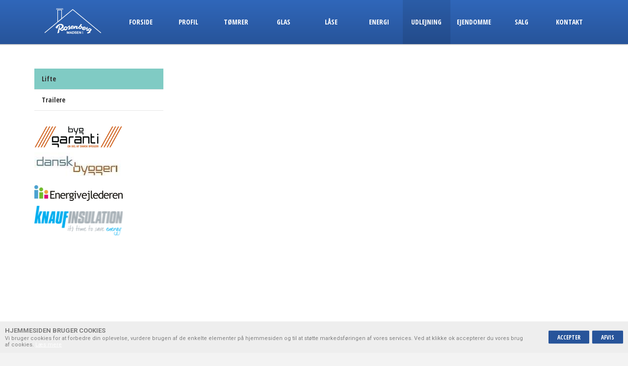

--- FILE ---
content_type: text/html; charset=utf-8
request_url: https://www.rosenberg-madsen.dk/udlejning/lifte/bomlift-10-m
body_size: 8793
content:
<!DOCTYPE HTML><html lang="da"><head><meta charset="UTF-8"><title>Bomlift, 10 m</title><link rel="canonical" href="/udlejning/lifte/bomlift-10-m"><base href="https://www.rosenberg-madsen.dk/"><meta name="generator" content="Dynamicweb 9"><!--Â© SÃ¸gaard & Co.SÃ¸ren Frichs Vej 38KDK-8230 Ã…byhÃ¸jDenmarkhttp://www.soegaard-co.dk--><meta name="viewport" content="width=device-width, initial-scale=1, maximum-scale=1, user-scalable=no, shrink-to-fit=no"><!--@Snippet(HeaderStart)--><!--STANDARD--><meta property="og:url" content="http://www.rosenberg-madsen.dk/Default.aspx?ID=1542"><meta property="og:type" content="website"><meta property="og:site_name" content="Rosenberg Madsen A/S"><meta property="og:title" content="Bomlift, 10 m"><meta property="og:description" content=""><meta property="og:image" content="http://www.rosenberg-madsen.dk/Files/Templates/Designs/standard_responsiv/images/logo.png"><!--DwTemplateTags--><!--favicons--><link rel="shortcut icon" href='/Files/Templates/Designs/standard_responsiv/images/ikoner/favicon.ico' type="image/x-icon"><link href="/Files/Templates/Designs/standard_responsiv/images/ikoner/apple-touch-icon-180x180.png" rel="apple-touch-icon" sizes="180x180"><link href="//www.rosenberg-madsen.dk/files/Templates/Designs/standard_responsiv/images/ikoner/icon-hires.png" rel="icon" sizes="192x192"><!--Bootstrap--><link href="https://maxcdn.bootstrapcdn.com/bootstrap/3.3.6/css/bootstrap.min.css" rel="stylesheet" integrity="sha384-1q8mTJOASx8j1Au+a5WDVnPi2lkFfwwEAa8hDDdjZlpLegxhjVME1fgjWPGmkzs7" crossorigin="anonymous"><link href="/Files/Templates/Designs/standard_responsiv/includes/nav/meanmenu/styles.css" rel="stylesheet" type="text/css"><link href="/Files/Templates/Designs/standard_responsiv/includes/nav/meanmenu/meanmenu.css" rel="stylesheet" type="text/css"><style>.mean-nav > ul >li:first-child{margin-top:45px;}</style><!--DwTemplateTags--><link href='/Files/Templates/Designs/customfonts/rosenberg_fonts.css' rel="stylesheet"><link href='/Files/Templates/Designs/standard_responsiv/stylesheets/custom.css' rel="stylesheet"><script src="https://ajax.googleapis.com/ajax/libs/jquery/2.2.4/jquery.min.js"></script><script src="/Files/Templates/Designs/standard_responsiv/javascript/functions.js"></script><style type="text/css">/* BODY */body{height: 100%;}body:after {content: ''; z-index: -2; width: 120%; height: 120%; position: fixed; top:-25px; left:-25px;background: url(/Files/Templates/Designs/standard_responsiv/../../../../../../);background-size: cover;background-repeat: no-repeat;/*-webkit-filter: sepia(1);-moz-filter: grayscale(100%);-o-filter: grayscale(100%);-ms-filter: grayscale(100%);filter: sepia(1);*/}body:before {content: ''; z-index: -1; width: 100%; height: 100%; position: fixed; top:0px; left:0px;opacity: 1;background-color: #FFFFFF;}/* TOP */#top { background-color: ; }/* CONTENT Background *//*.widthdecider:before {content: ''; width: 100%; height: 100%; position: relative; top:0px; left:0px;opacity: 0.9;background-color: #ffffff;}*/.widthdecider {background-color: rgba(255,255,255,1);}.secondarycontainer { background-color: ; }/* LINKS */a, a:visited, .pagination>li>a { color:#27549A; }.btn-dw-primary, input[type="button"], input[type="reset"], input[type="submit"] { background-color: #27549A; color:#fff; }a.Button01, .Button01 { border:none; background: #27549A; color:#fff !important; border: none !important;}.pagination>li.active>a { background-color: #27549A; color:#fff !important; }.btn-dw-cart { background-color: #B0C787; }/* FOOTER */#footer p, #footer h1, #footer h2, #footer h3, #footer h4, #footer h5, #footer ul, #footer li, #footer td { color:#8F8F8F; }#footer a, #footer a:visited { color: #27549A; }/* COOKIE WARNING */#CookieWarning, .CokieWarning_Info a.cookie-link, .CokieWarning_Info, .CookieWarning_Header { color: #7D7D7D !important; }#CookieWarning:before { background-color: #EEEEEE !important; }/* SUBMENUER I VENSTRE KOLONNE */#LeftNav ul.M0 > li > a[class$="_Active"] ,#LeftNav ul.M0 > li > a:hover[class$="_Active"], #LeftNav ul.M0 > li:not(.nonclick) > a:hover {color:#fff;background-color:#27549A;}#LeftNav ul > li:not(.nonclick) > a:hover,#LeftNav a[class$="_Active"]{color:#27549A;}/* SUBMENU I TOPPEN */#cssmenu3 a.L2_Active { color:#27549A; }.modal-header {color:#fff !important;background-color:#27549A;}#sitemap2_5 a:hover {color: #27549A !important; }.ribbon.base { border-right-color: #FFC421; background-color: #FFC421; }.ribbon.base:before { border-top-color: #FFC421 !important; }.ribbon.base:after { border-bottom-color: #FFC421 !important; }</style><script type="text/javascript">$(document).ready(function(){var lighterShade = ColorLuminance("#27549A",0.15);$('.btn-dw-primary, input[type="button"]:not(.CookieWarning_AcceptAll,.cookiedenybutton), input[type="reset"], input[type="submit"]').hover(function(){ $(this).css("background-color",lighterShade); },function(){  $(this).css("background-color","#27549A"); });$('.Button01, .pagination>li.active>a').hover(function(){ $(this).css("background",lighterShade); },function(){  $(this).css("background","#27549A"); });lighterShade = ColorLuminance("#27549A",0.15);$('a:not(.btn-dw-primary, .pill-left, .Button01, .Button a, input[type="button"], input[type="reset"], input[type="submit"], #footer a, #cssmenu > ul > li > a, #cssmenu2 > ul > li > a, #cssmenu3 > ul > li > a, .secondary-navigation > ul > li a, .top-header .top-header-menu>ul.top-menu>li>a, .wp-block.product .product-title a, #LeftNav a, #poweredby > a, #minipagecart, #orderlistcontent a, #sitemap2_5 a)').hover(function(){ $(this).css("color",lighterShade); },function(){  $(this).css("color","#27549A"); });footerHighlight = ColorLuminance("#27549A",-0.15);$('#footer a').hover(function(){ $(this).css("color",footerHighlight); },function(){  $(this).css("color","#27549A"); });ecomHighlight = ColorLuminance("#B0C787",0.15);$('.btn-dw-cart').hover(function(){ $(this).css("background-color",ecomHighlight); },function(){  $(this).css("background-color","#B0C787"); });});</script><script type="text/javascript">$(document).ready(function(){var buttonShade = ColorLuminance("#27549A",0.15);$('input[type="button"].CookieWarning_AcceptAll, input[type="button"].cookiedenybutton').hover(function(){ $(this).css("background-color",buttonShade); },function(){  $(this).css("background-color","#27549A"); });});</script><style type="text/css">input[type="button"].CookieWarning_AcceptAll, input[type="button"].cookiedenybutton { background-color: #27549A; }</style><script type="text/javascript">$(document).ready(function(){var dropdownClr = ColorLuminance("#27549A",0.30);$("#cssmenu .M1").css("background-color",dropdownClr);var dropdownClr2 = ColorLuminance("#27549A",0.40);$("#cssmenu .M2").css("background-color",dropdownClr2);var dropdown_hover = ColorLuminance("#27549A",0.45);$('#cssmenu .M1 a').hover(function(){ $(this).css("background-color",dropdown_hover); },function(){  $(this).css("background-color",dropdownClr); });var dropdown_hover2 = ColorLuminance("#27549A",0.55);$('#cssmenu .M2 a').hover(function(){ $(this).css("background-color",dropdown_hover2); },function(){  $(this).css("background-color",dropdownClr2); });});</script><!-- snippets to load javascript /flexnav, jquery, bootstrap, owl carousel and custom js --><!-- logo fix on IE to fix width on logo--><!--[if IE]><style>@media(max-width: 992px){.logoiehack {max-width: 300px;}}</style><![endif]--><!-- ******* CSS ******* --><link href='/Files/Templates/Designs/standard_responsiv/stylesheets/fullwidth.css' rel='stylesheet'><link href='/Files/Templates/Designs/standard_responsiv/stylesheets/bootstrap_clearfix.css' rel="stylesheet"><link href='/Files/Templates/Designs/customcss/rosenberg.css' rel="stylesheet"><!--Prinvenlig funktion--><style type="text/css" media="screen"> <!-- #FooterPrint { display:none; } --> </style><link rel="stylesheet" type="text/css" href="/Files/Templates/Designs/standard_responsiv/stylesheets/Print.css" media="print"><!--/Printvenlig funktion--><!-- font awesome --><link href="https://maxcdn.bootstrapcdn.com/font-awesome/4.7.0/css/font-awesome.min.css" rel="stylesheet"><!--owl carousel--><!-- TODO: owl needs to be put in own include folder --><link href="/Files/Templates/Designs/standard_responsiv/assets/owl-carousel/owl-carousel.css" rel="stylesheet" type="text/css"><link href="/Files/Templates/Designs/standard_responsiv/assets/owl-carousel/owl-theme.css" rel="stylesheet" type="text/css"><link href="/Files/Templates/Designs/standard_responsiv/assets/owl-carousel/owl-custom.css" rel="stylesheet" type="text/css"><style type="text/css">#socialicons ul { list-style: none; padding: 0px; margin: 0px;}#socialicons { display: none; }#socialicons li { display: inline-block; margin-right: 5px; }#socialicons a { font-size: 21px; color:#9e9e9e;}</style><div class="figure" id="socialicons"><ul></ul></div><script type="text/javascript">var darkerShade = ColorLuminance("#FFFFFF",-0.15);/*var afsnit = "<!--@Item.Area.AfsnitForVisning-->";var sectionStrings = {"footer_simple":"#footer_simple article","footer_adv_1":"#footer_advanced article:eq(0)","footer_adv_2":"#footer_advanced article:eq(1)","footer_adv_3":"#footer_advanced article:eq(2)","footer_adv_4":"#footer_advanced article:eq(3)",};var section = sectionStrings[afsnit]+" .col-md-12";*/var section = '#3835 .figure';$( document ).ready(function() {$(".socicon").hover(function(){$(this).css("color",darkerShade);},function(){$(this).css("color","#FFFFFF");});$("#socialicons").insertBefore("#3835 .module");$("#socialicons").show();});</script><!--@Snippet(HeaderEnd)--><script type="text/javascript">(function(w,d,n) {w[n]=w[n]||function(name,value){ w[n][name]=value; };var dwa = d.createElement('script'); dwa.type = 'text/javascript'; dwa.async = 1;dwa.src = '/Admin/Content/JsLib/dw/dwansta.min.js';var s = d.getElementsByTagName('script')[0]; s.parentNode.insertBefore(dwa, s);})(window,document,'analytics');analytics('sessionID', 'i35uxasfjyr0x5lcshk4oex0');analytics('pageID', 1542);analytics('areaID', 1);analytics('engagement', 0);</script></head><body><!--@Snippet(PreBody)--><!--@Snippet(BodyStart)--><img src="/Files/Templates/Designs/standard_responsiv/images/logo.png" class="img-responsive onlyprint"><div class="widthdecider container-background " style="margin-top:-10px; padding-top:10px;" id="navdiv"><div id="top" style="margin-bottom:30px;"><div class="secondarycontainer print logo_menu" style="padding:0px;"><div class="container"><div class="secondary-navigation"></div></div></div><!--DwTemplateTags--><div class="logo_menu logo_container"><div class="topcontainer" style="background-color:;"><div class="navbar container" role="navigation" style="margin-bottom:0px;"><div class="navbar-header"><a class="navbar-brand" href="/forside"><img src="/Files/Templates/Designs/standard_responsiv/images/logo.png" class="img-responsive logoiehack" style="z-index:10" alt=""></a></div><div class="clearfix"></div></div></div></div><div id="logo_spacer"></div><!-- DECIDE ALIGNMENT OF MENU --><style type="text/css">#cssmenu {float: left !important;text-align: center;}#cssmenu ul li {float: none !important;display: inline-block;}.mean-highlight {background-color: #27549A;}</style><!-- Navigation includes various menus and skins --><div class="logo_menu menu_container"><div class="menudiv" style="background-color:#27549A"><div class="menucontainer container" style="padding:0px 0px;"><nav id="cssmenu" class="align-left"><!-- display house on top menu mobile linking to home page --><div class="house-mobile"><a href="/forside" class=""><i class="fa fa-home"></i></a></div><div class="globe-mobile"><ul class="nav nav-tabs" role="dropdown" id="sprogvalg"><li><a class="firstitem" href="#"><i class="fa fa-globe"></i></a><ul class="M3"></ul></li></ul></div><ul><li><a href="/forside">Forside</a></li><li><a href="/profil">Profil</a><ul class="M1"><li><a href="/profil/historie">Historie</a></li><li><a href="/profil/firmadata">Firmadata</a></li><li><a href="/profil/referencer">Referencer</a><ul class="M2"><li><a href="/profil/referencer/nybyggeri-private">Nybyggeri - Private</a></li><li><a href="/profil/referencer/nybyggeri-erhverv">Nybyggeri - Erhverv</a></li><li><a href="/profil/referencer/til-og-ombygning-private">Til- og ombygning - Private</a></li><li><a href="/profil/referencer/til-og-ombygning-erhverv">Til- og ombygning - Erhverv</a></li><li><a href="/profil/referencer/tagrenoveringer-mm">Tagrenoveringer mm.</a></li><li><a href="/profil/referencer/facade-og-vinduesudskiftning">Facade- og vinduesudskiftning</a></li><li><a href="/profil/referencer/inventar-og-indv-renovering">Inventar og indv. renovering</a></li><li><a href="/profil/referencer/special-opgaver">Special opgaver</a></li></ul></li><li><a href="/profil/ledige-job">Ledige job</a></li></ul></li><li><a href="/toemrer">Tømrer</a><ul class="M1"><li><a href="/toemrer/totalbyg">Totalbyg</a></li><li><a href="/toemrer/din-lokale-haandvaerker-i-ferielandet">Din lokale håndværker i ferielandet</a></li><li><a href="/toemrer/doere-og-vinduer">Døre og vinduer</a></li><li><a href="/toemrer/servicekoncept">Servicekoncept</a></li><li><a href="/toemrer/byggegaranti">Byggegaranti</a></li><li><a href="/toemrer/isolering">Isolering</a></li></ul></li><li><a href="/glas">Glas</a><ul class="M1"><li><a href="/glas/energivinduer">Energivinduer</a></li><li><a href="/glas/indramninger">Indramninger</a></li><li><a href="/glas/doegnvagt">Døgnvagt</a></li><li><a href="/glas/spejle-og-faconglas">Spejle og faconglas</a></li></ul></li><li><a href="/laase">Låse</a><ul class="M1"><li><a href="/laase/tyverisikring">Tyverisikring</a></li></ul></li><li><a href="/energi">Energi</a></li><li><a class="inpath" href="/udlejning">Udlejning</a><ul class="M1"><li><a class="inpath" href="/udlejning/lifte">Lifte</a></li><li><a href="/udlejning/trailere">Trailere</a></li></ul></li><li><a href="/ejendomme">Ejendomme</a><ul class="M1"><li><a href="/ejendomme/lejligheder">Lejligheder</a><ul class="M2"><li><a href="/ejendomme/lejligheder/engbo-konsul-andersensgade-1-1-sal-th-7620">Engbo, Konsul Andersensgade 1, 1.sal th, 7620</a></li><li><a href="/ejendomme/lejligheder/lemvigvej-6b-c-st-th-7500">Lemvigvej 6b-c, st. th, 7500</a></li><li><a href="/ejendomme/lejligheder/romvej-8-1-sal-7620">Romvej 8, 1. sal, 7620</a></li><li><a href="/ejendomme/lejligheder/vestergade-41-st-tv-7620">Vestergade 41, st. tv, 7620</a></li><li><a href="/ejendomme/lejligheder/soendergade-1-7620-lemvig">Søndergade 1, 7620 Lemvig</a></li><li><a href="/ejendomme/lejligheder/engbo-konsul-andersensgade-2th-7620">Engbo, Konsul Andersensgade 2th, 7620</a></li></ul></li><li><a href="/ejendomme/erhvervslejemaal">Erhvervslejemål</a><ul class="M2"><li><a href="/ejendomme/erhvervslejemaal/soendergade-16-kld">Søndergade 16, kld</a></li><li><a href="/ejendomme/erhvervslejemaal/soendergade-1-7620-lemvig">Søndergade 1, 7620 Lemvig</a></li></ul></li></ul></li><li><a href="/salg">Salg</a><ul class="M1"><li><a href="/salg/byggegrunde-mv">Byggegrunde mv.</a></li><li><a href="/salg/lagersalg">Lagersalg</a></li></ul></li><li><a href="/kontakt">Kontakt</a><ul class="M1"><li><a href="/kontakt/cookies-og-persondata-politik">Cookies og persondata politik</a></li></ul></li></ul></nav></div></div></div><style type="text/css">/* Hidden stuff */#cssmenu .secondary-navigation-hidden, #cssmenu .mean2-header, #cssmenu .menu2-mobil { display: none !important; }/* MENU */#cssmenu > ul > li > #activeitem, #cssmenu > ul > li > .inpath { color:#27549A; }#cssmenu > ul > li > a:hover { color:#27549A;}</style><script type="text/javascript">function compressMainMenu(identifier, name){$(".mean-nav > ul").prepend("<li id='mean_"+name+"'><a>"+name+"</a><ul style='display:none'></ul><a class='mean-expand' id='mean_"+name+"_expand' href='#' style='font-size: 18px'>+</a></li>");$(identifier).appendTo("#mean_"+name+" > ul");$('#mean_'+name+'_expand').on("click",function(e){e.preventDefault();if ($(this).hasClass("mean-clicked")) {$(this).text("+");$(this).prev('ul').slideUp(300, function(){});} else {$(this).text("-");$(this).prev('ul').slideDown(300, function(){});}$(this).toggleClass("mean-clicked");});}</script><style type="text/css">#cssmenu .M1 { display: none !important; }</style><!-- SLIDESHOW --><div id="topslideshow"><!--@Global:Paragraph.Content(483)--></div></div><div class="row" id="maincontent" style="margin:0px"><!-- CONTENT --><!--<link rel="stylesheet" href="stylesheets/VenstreMenu2-5.css"/> --><div class='content-extra-padding min-height-page container'><div class="row"><div class="col-sm-3 col-md-3 col-lg-3 hidden-sm"><div class="sidemenu row" id="LeftNav"><div class="col-lg-12 hidden-xs" id="LeftNavContainer"><!--@Page:Ecom.Search--><ul class="M0"><li class="L2_Active"><a class="L2_Active" href="/udlejning/lifte" title="Lifte">Lifte</a></li><li class="L2"><a class="L2" href="/udlejning/trailere" title="Trailere">Trailere</a></li></ul></div></div><div class="row hidden-xs"><div class="col-lg-12" id="LeftColoumn"><!--@DwContent(LeftColoumn)--></div></div><div class="hidden-xs"><a name="82"></a><div id="p_82" class="row paragraph imgbottom margin-content-divider"><div class="col-md-12"><div class="text"><p><img alt="" src="/Files/Billeder/BygGaranti.gif" /></p><p><img alt="" src="/Files/Billeder/Danskbyggeri_logo.jpg" /></p><p><img alt="" src="/Files/Billeder/energivejlederen_logo.png" /></p><p><img alt="" src="/Files/Billeder/Knauf lille.png" style="width: 180px; height: 63px;" /></p></div></div> <!-- col-md-12 --></div><!-- row --></div></div><!-- col-md-3 --><div class="col-lg-9 col-md-9 col-sm-12  displayprint"><div class="row"><div class="col-md-12 col-lg-12 col-sm-12"><div id="ContentFull"><!--@DwContent(ContentFull)--></div></div></div><!-- row --><div class="row"><div class="col-md-9 col-lg-9 col-sm-9 col-xs-12"><div id="ContentArea" data-settings="default:true;"><!--@DwContent(ContentArea)--></div></div><div class="col-md-3 col-lg-3 col-sm-3 col-xs-12"><div class="row"><div class="col-lg-12" id="RightColoumn"><!--@DwContent(RightColoumn)--></div></div></div></div><!-- /row --></div><!-- /col-md-9 --></div><!-- /row --><div class="row"><div class="col-lg-12 hidden-sm hidden-md hidden-lg print"><!--@DwContent(LeftColoumn)--><a name="82"></a><div id="p_82" class="row paragraph imgbottom margin-content-divider"><div class="col-md-12"><div class="text"><p><img alt="" src="/Files/Billeder/BygGaranti.gif" /></p><p><img alt="" src="/Files/Billeder/Danskbyggeri_logo.jpg" /></p><p><img alt="" src="/Files/Billeder/energivejlederen_logo.png" /></p><p><img alt="" src="/Files/Billeder/Knauf lille.png" style="width: 180px; height: 63px;" /></p></div></div> <!-- col-md-12 --></div><!-- row --></div></div></div><!-- /container  --><!--SCRIPT TIL AT SKJULE VENSTRE MENU, HVIS DEN ER HELT TOM --><script type="text/javascript">$( document ).ready(function() {var navItems = $("#LeftNav ul:first").children().length;if(navItems == 0) {$("#LeftNav #Search > form").css({"margin-top":"0px"});}});</script><!-- KAMPAGNE --><!--@Global:Paragraph.Content(1817)--><!-- Sekundær footer --><div id="footer" style="background-color:#F9F9F9;" class="print"><div class="col-lg-12" style="float: none;"><div class="container"><div class="multi_3833 col-lg-4 col-md-4 col-sm-4 col-xs-12 paragraphcontainer multisection bgimage_texttop  multibg  multibg  multi_top flex y_normal multi_standard_padding noborder  " id="3833"><style type="text/css">.multi_3833 p, .multi_3833 h1, .multi_3833 h2, .multi_3833 h3, .multi_3833 h4, .multi_3833 ul {color: !important;}.multi_3833 .module .flexcol, .multi_3833 .module .dynamic-container .item { clear: none; }</style><div class='multispacer' style='width:100%; display:block;background-color: #000000;color: ;background: linear-gradient(rgba(0,0,0,0),rgba(0,0,0,0)),url("");color:  !important;;'><div class="multitop"><div class="figure"><h4 class="h4">Rosenberg Madsen A/S</h4><p>Storegade 1E<br />7620 Lemvig</p><p>Tlf. 97 82 13 95</p><p><a href="mailto:brm@rosenberg-madsen.dk">brm@rosenberg-madsen.dk</a></p><p><a href="https://www.facebook.com/Rosenberg-Madsen-AS-153193368173784/"><span class="fa fa-facebook-square" style="color:rgb(39, 84, 154);font-size:18px;"></span>&nbsp; Følg os på Facebook</a></p><p><a href="http://instagram.com/rosenbergmadsen_as"><span class="fa fa-instagram" style="color:rgb(39, 84, 154);font-size:18px;"></span>&nbsp; Følg os på Instagram</a></p><p><a href="/kontakt/cookies-og-persondata-politik">Cookies og persondata politik</a></p></div><div class="module"></div></div></div></div><div class="multi_3834 col-lg-4 col-md-4 col-sm-4 col-xs-12 paragraphcontainer multisection bgimage_texttop  multibg  multi_top flex y_normal multi_standard_padding noborder  " id="3834"><style type="text/css">.multi_3834 p, .multi_3834 h1, .multi_3834 h2, .multi_3834 h3, .multi_3834 h4, .multi_3834 ul {color: !important;}.multi_3834 .module .flexcol, .multi_3834 .module .dynamic-container .item { clear: none; }</style><div class='multispacer' style='width:100%; display:block;background: linear-gradient(rgba(0,0,0,0),rgba(0,0,0,0)),url("");color:  !important;;'><div class="multitop"><div class="figure"><h4 class="h4">Links</h4><p><a href="/toemrer">Tømrer</a><br /><a href="/glas">Glas</a><br /><a href="/laase">Låse</a><br /><a href="/energi">Energi</a></p></div><div class="module"></div></div></div></div><div class="multi_3835 col-lg-4 col-md-4 col-sm-4 col-xs-12 paragraphcontainer multisection bgimage_texttop  multibg  multi_top flex y_normal multi_standard_padding noborder  " id="3835"><style type="text/css">.multi_3835 p, .multi_3835 h1, .multi_3835 h2, .multi_3835 h3, .multi_3835 h4, .multi_3835 ul {color: !important;}.multi_3835 .module .flexcol, .multi_3835 .module .dynamic-container .item { clear: none; }</style><div class='multispacer' style='width:100%; display:block;background: linear-gradient(rgba(0,0,0,0),rgba(0,0,0,0)),url("");color:  !important;;'><div class="multitop"><div class="figure"><h4 class="h4">Udlejning</h4><p><a href="/udlejning/lifte">Lifte</a><br /><a href="/udlejning/trailere">Trailere</a></p><p><a href="/ejendomme/lejligheder">Lejligheder</a><br /><a href="/ejendomme/erhvervslejemaal">Erhvervslejemål</a></p></div><div class="module"></div></div></div></div><div id="poweredby"><a href="http://www.soegaard-co.dk" target="_blank" style="color:#ababab; font-size:11px;" class="powered-by">Powered by Søgaard & Co.</a></div></div></div></div></div> <!-- container end --><!-- search - which are being added to the top menu on mobile/ipad otherwise it's hidden --><div id="SearchBar" class="only-show-mobile print"><form action="Default.aspx" method="get" name="SearchForm1"><input type="hidden" name="ID" value="26"><input id="SearchField" type="text" name="q" value=""><button id="searchimages" type="submit" value="Søg"><i class="fa fa-search"></i></button></form></div></div><a id="tothetop"><i class="fa fa-angle-up"></i></a><style type="text/css">#tothetop {width: 40px; height: 40px;position: fixed;bottom:50px; right:30px;cursor: pointer;display: none;z-index: 999;}#tothetop:before {content: '';width: 100%; height: 100%;position: absolute;background-color: #000;opacity: 0.25;z-index: 998;}#tothetop .fa {color:#fff;z-index: 999;font-size: 40px;line-height: 37px;width: 100;z-index: 999;position: relative;margin-left: 6px;}</style><script type="text/javascript">var isVisible = false;$(window).scroll(function(){var shouldBeVisible = $(window).scrollTop()>600;if (shouldBeVisible && !isVisible) {isVisible = true;$('#tothetop').fadeIn(200);} else if (isVisible && !shouldBeVisible) {isVisible = false;$('#tothetop').fadeOut(200);}});$(document).ready(function(){$('#tothetop').click(function () {$('body,html').animate({scrollTop: 0}, 400);return false;});});</script><script src="/Files/System/validation.js"></script><script src="https://maxcdn.bootstrapcdn.com/bootstrap/3.3.6/js/bootstrap.min.js" integrity="sha384-0mSbJDEHialfmuBBQP6A4Qrprq5OVfW37PRR3j5ELqxss1yVqOtnepnHVP9aJ7xS" crossorigin="anonymous"></script><script src="/Files/Templates/Designs/standard_responsiv/assets/owl-carousel/owl.js"></script><script src="//cdnjs.cloudflare.com/ajax/libs/spin.js/2.0.1/spin.min.js"></script><script src="https://ajax.googleapis.com/ajax/libs/jqueryui/1.11.4/jquery-ui.min.js"></script><script src="//cdnjs.cloudflare.com/ajax/libs/modernizr/2.8.3/modernizr.min.js"></script><script src="/Files/Templates/Designs/customjs/bootstrap_test.js"></script><link rel="Stylesheet" href="/Files/Templates/Designs/standard_responsiv/assets/swipebox/swipebox.css"><script type="text/javascript" src="/Files/Templates/Designs/standard_responsiv/assets/swipebox/jquery.swipebox.min.js"></script><script type="text/javascript">$(".ecom_mobile").insertBefore( $("#navdiv"));$( function() {$('.swipebox' ).swipebox({hideBarsDelay : 0,loopAtEnd: true,beforeOpen: function(){$(".at4-share-outer").hide();},afterClose: function(){$(".at4-share-outer").show();}});$('.swipebox-video').swipebox({hideBarsDelay : 0,loopAtEnd: true,beforeOpen: function(){$(".at4-share-outer").hide();},afterOpen: function(){$("#swipebox-bottom-bar").hide();console.log("hiding bottom bar");},afterClose: function(){$(".at4-share-outer").show();}});});</script><script src="/Files/Templates/Designs/standard_responsiv/includes/nav/meanmenu/jquery.meanmenu.min.js"></script><script src="/Files/Templates/Designs/standard_responsiv/includes/nav/meanmenu/script.js"></script><script>$(document).ready(function () {$("#sprogvalg > li").addClass("dropdown");$("#sprogvalg > li > a").addClass("dropdown-toggle").attr("data-toggle", "dropdown");$("#sprogvalg > li >  ul").addClass("dropdown-menu").attr("role", "menu");var languageCount = $("#sprogvalg > li > ul").children().length;var sprogvalg = false;if(languageCount>0 && sprogvalg){$(".house-mobile").hide();$("#sprogvalg").show();$(".globe-mobile").show();} else {$("#sprogvalg").hide();}$("#cssmenu").meanmenu({meanScreenWidth: "991"});$("body").prepend($(".globe-mobile"));});</script><div id="FooterPrint"><a name="486"></a><div id="p_486" class="row paragraph imgbottom margin-content-divider"><div class="col-md-12"><div class="text"><p style="text-align:center">Firmanavn · adresse · Tlf. xx xx xx xx · info@mail.dk</p></div></div> <!-- col-md-12 --></div><!-- row --></div><!-- ******* JAVASCRIPT ******* --><script>/*Add rows around all adjacent multisections*/$(document).ready(function() {var collection = [];$('.multisection:not(.x1,.x2,.x3,.col-lg-12.col-md-12.col-sm-12.col-xs-12)').each(function() {var nextBox = $(this).next().hasClass('multisection');collection.push($(this));if($(this).next().hasClasses(["x1","x2","x3","x4"])){nextBox = false;}if(!nextBox){var container = $('<div class="row multirow"></div>');container.insertBefore(collection[0]);for(i=0;i<collection.length;i++){collection[i].appendTo(container);}collection = [];}})});$.fn.extend({hasClasses: function (selectors) {var self = this;for (var i in selectors) {if ($(self).hasClass(selectors[i]))return true;}return false;}});</script><script type="text/javascript">function setCookie(e,t,n){var o=new Date;o.setTime(o.getTime()+24*n*60*60*1e3);var i="expires="+o.toUTCString();document.cookie=e+"="+t+";"+i+";path=/"}function getCookie(e){for(var t=e+"=",n=decodeURIComponent(document.cookie).split(";"),o=0;o<n.length;o++){for(var i=n[o];" "==i.charAt(0);)i=i.substring(1);if(0==i.indexOf(t))return i.substring(t.length,i.length)}return""}function setOptInCookie(e,t,n){var o;return(o=window.XMLHttpRequest?new XMLHttpRequest:new ActiveXObject("Microsoft.XMLHTTP")).onreadystatechange=function(){if(4==o.readyState&&200==o.status){var e=document.getElementById("CookieWarning");return e.parentNode.removeChild(e),t?window.location.reload():window.location=n,!1}},o.open("GET","/admin/public/CookieOptInLevelConfig.aspx?cmd=SetCookieOptInLevel&OptInLevel="+e,!0),o.send(),!1}if(getCookie("nocookies")==""){document.write('<div id="CookieWarning">');document.write('<div id="CookieWarning_content">');document.write('<div class="CookieWarning_Info"><p class="CookieWarning_Header">Hjemmesiden bruger Cookies</p>Vi bruger cookies for at forbedre din oplevelse, vurdere brugen af de enkelte elementer på hjemmesiden og til at støtte markedsføringen af vores services. Ved at klikke ok accepterer du vores brug af cookies. <a class="cookie-link" href="/kontakt/cookies-og-persondata-politik">Læs mere</a></div>');document.write('<div class="CookieWarning_Buttons">');document.write('<input type="button" class="cookiedenybutton" href="javascript:void(0)" value="Afvis" />');document.write('<input type="button" class="cookiebutton CookieWarning_AcceptAll" href="javascript:void(0)" value="Accepter" />');document.write('</div>');document.write('</div>');document.write('</div>');}(function($){$(document).ready(function () {$(".cookiebutton").on("click", function(e){e.preventDefault();return setOptInCookie(2, true);});$(".cookiebutton").on("touch", function(e){e.preventDefault();return setOptInCookie(2, true);});$(".cookiedenybutton").on("click", function(e){e.preventDefault();$("#CookieWarning").remove();setCookie("nocookies","denyall",2);});$(".cookiedenybutton").on("touch", function(e){e.preventDefault();$("#CookieWarning").remove();setCookie("nocookies","denyall",2);});/*$("a").on("click", function(e){var href = $(this).attr('href');if(!href.startsWith("#")){e.preventDefault();return setOptInCookie(2, false, href);}});*//*$("a").on("touch", function(e){var href = $(this).attr('href');if(!href.startsWith("#")){e.preventDefault();return setOptInCookie(2, false, href);}});*/});}(jQuery));/*var isMobile = navigator.userAgent.match(/(iPhone|Android|BlackBerry|iemobile)/);if(isMobile !== null){(function($){$(".CookieWarning_Header").css({"font-size": "45px", "margin-top": "40px", "margin-bottom":"30px"});$("input[type='button'].cookiebutton.CookieWarning_AcceptAll").css({"width":"100%", "padding-top": "30px", "padding-bottom": "30px", "float": "none",  "-webkit-appearance": "none", "font-size":"30px", "margin-top": "20px", "margin-bottom": "20px"});$(".CookieWarning_Buttons").css({"width":"90%"});$(".CokieWarning_Info").css({"font-size":"40px", "line-height": "50px", "margin-top": "30px", "margin-bottom": "30px"});$(".CokieWarning_Info_readmore").css({"margin-top":"10px", "margin-bottom": "10px", "padding": "15px", "font-size": "50px"});$(".cookie-link").css({"font-size": "40px"});}(jQuery));}*/</script><style type="text/css">#CookieWarning {bottom: 0;left:0px;right:0px;height: auto;position: fixed;z-index: 1000;padding:10px;-webkit-appearance:none;color:#ffffff;}#CookieWarning:before {position: absolute;background-color: #666;opacity: 1;content: '';width: 100%; height: 100%;top:0px; left:0px;}#CookieWarning_content { position: relative; z-index: 1001; }.CookieWarning_Header {font-size: 13px;font-family: 'roboto', sans-serif;text-transform:uppercase;display:block;margin: 0px 0px 0px 0px;font-weight:bold;}.CookieWarning_Info {font-size:11px;line-height: 13px;display:block;float: left;width: calc(100% - 200px);font-family:'roboto', sans-serif;}.CookieWarning_Info a.cookie-link{text-decoration:underline;color: #fff !important;}.CookieWarning_Buttons {float: right;max-width: 200px;transform: translateY(50%) translateY(-5px);}input[type="button"].CookieWarning_AcceptAll, input[type="button"].cookiedenybutton  {background-clip: padding-box;color: #ffffff;font-size: 12px;font-weight: bold;margin:0px;text-transform: uppercase;padding: 5px 18px;text-align: center;float:right;font-family:'roboto', sans-serif;-webkit-appearance: none;}input[type="button"].cookiedenybutton { margin-left: 6px; }@media(max-width:767px){.CookieWarning_Info, .CookieWarning_Buttons { width:100%;max-width: 100%; }input[type="button"].CookieWarning_AcceptAll, input[type="button"].cookiedenybutton { width: calc(50% - 3px); margin-top: 8px; }.CookieWarning_Buttons { transform: none; }}</style></body></html><!-- Exe time: 0,1724738 :  <PageID (1542)>  <Designs/standard_responsiv/_parsed/underside.parsed.html>  -->

--- FILE ---
content_type: text/css
request_url: https://www.rosenberg-madsen.dk/Files/Templates/Designs/customfonts/rosenberg_fonts.css
body_size: 6
content:
@import url(https://fonts.googleapis.com/css?family=Roboto:300,400,500,700);
@import url('https://fonts.googleapis.com/css?family=Open+Sans+Condensed:300,400,700');
@import url('https://fonts.googleapis.com/css?family=Roboto+Condensed:400,700&display=swap');

--- FILE ---
content_type: text/css
request_url: https://www.rosenberg-madsen.dk/Files/Templates/Designs/customcss/rosenberg.css
body_size: 7422
content:
/* BASICS */
html { height: 100%; }
body:before { background-color: #333; }

/* FONTS */
h1, h2, h3, h4, h5 { 
  font-family: 'Open Sans Condensed', sans-serif !important; 
  font-weight: 700 !important;
  color: #000; 
}

p, td, ul { font-family: 'Roboto', sans-serif;color:#616161;  }
#maincontent p, #maincontent a, #maincontent td { line-height: 22px;}

a:not(.mean-bar a) {  transition: all .3s ease-out; -webkit-transition: all 0.3s ease-out; }

/* LOGO + TOP */
.logo_container {
  position: relative;
  box-shadow: 0 1px 3px rgba(0,0,0,0.12), 0 1px 2px rgba(0,0,0,0.24);
  z-index: 602;
}
.navbar-brand { position: relative; z-index: 704; margin:15px 0px 0px 20px !important; }
.navbar-brand img { max-width: 120px; }
.logo_menu .ul-searchform { color:#000;}

.logo_menu.menu_container .menudiv { height: 0px; }

.navbar-header {
  width: 250px !important;
  position: relative;
  left: calc(50% - 580px);
}
.navbar.container { width: 100% !important; height: 90px; }
.navbar.container, .navbar-brand { border:0px !important; }
#navdiv.container .navbar-brand, #navdiv.container .navbar { width:320px; margin: 0px !important; border:0px; }
#navdiv.container .logo_container {
  position: absolute;
  top: 70px;
  z-index: 602;
  width: 320px;
}
#logo_spacer { height: 0px; display: none;}

.logo_container > .topcontainer {
  background-color: transparent !important;
  background: #27549A;
  background: -moz-linear-gradient(top,  #3067ba 0%, #27549A 100%);
  background: -webkit-linear-gradient(top,  #3067ba 0%,#27549A 100%);
  background: linear-gradient(to bottom,  #3067ba 0%,#27549A 100%);
  filter: progid:DXImageTransform.Microsoft.gradient( startColorstr='#3067ba', endColorstr='#27549A',GradientType=0 );
 }

#top { margin-bottom: 50px !important;}
.content-extra-padding.container > div { padding-top: 0px !important; }

@media (max-width: 991px) {
.logo_container { top:40px; }
.navbar-header { left: calc(50% - 60px) !important; }
.navbar-brand, .navbar { margin: 10px 0px 0px 0px !important; padding: 0px !important }
/*#logo_spacer { display: inline-block; height: 120px !important; }*/
#dvs_search { display: none !important; }
}


/* FIXED MENU */
/* LAV PLADS TIL INDHOLD, NU HVOR #TOP ER FIXED */
/*
@media(min-width: 992px){
  .widthdecider { padding-top: 130px !important; }
  #top { 
    margin-bottom: 0px !important;
      position: fixed;
      top:0px;
      z-index: 9997;
      width: 100%;
  }
}
*/
/*CSS MENU*/
.menu_container { z-index: 602; position: relative;}
.menucontainer { width: 100% !important; }
#cssmenu { 
  position: relative; 
  height: 0px; 
  top:-90px; 
  left: calc(50% - 394px) !important;
  z-index: 602;
}
#cssmenu ul { z-index: 602; }
@media (max-width: 1350px) { #top-search, #txFreeTextQuery {width: 100px;}  }
@media (max-width:1280px) { 
  /*#cssmenu { left: 190px !important; }*/
  
  #cssmenu3 { left:233px !important; }
  .navbar-brand img { width: 160px !important; }
}
@media (max-width: 1085px){
  .navbar-brand { margin-left: 0px !important; }
  /*#cssmenu { left: 200px !important; }*/
}
#cssmenu > ul > li > a { 
  text-transform: uppercase; font-weight: 700;
  /*font-family: 'Roboto Condensed', sans-serif !important;*/
  color:#fff !important; font-size: 14px; 
  padding: 38px 0px 35px 0px !important;
  text-align: center;
  transition: all 300ms;
  width: 97px; height: 90px;
}
#cssmenu > ul > li > a:hover {  background-color: rgba(255,255,255,0.1); }
#cssmenu > ul > li > #activeitem, #cssmenu > ul > li > .inpath {
  //color: #FD8A05 !important; 
  background-color: rgba(0,0,0,0.1);
}
#cssmenu > ul > li > a, #cssmenu2 a { font-family: 'Open Sans Condensed', sans-serif; font-weight: 700; }
#cssmenu ul ul li a { color:#333 !important; }
#cssmenu3 a { font-family: 'Open Sans Condensed', sans-serif; font-weight: 700; text-transform: uppercase; font-size: 13px !important; }
.secondary-navigation a { font-family: 'Roboto', sans-serif; }
@media(max-width: 1199px) and (min-width: 992px){
  .navbar-header { left: calc(50% - 475px) !important; }
  #cssmenu > ul > li > a { font-size: 12px !important; width: 80px; }
  #cssmenu { left: calc(50% - 320px) !important; }
}



/* Sekundær menu */
#css3container { background-color: #f4f4f4 !important; border:none !important; }
#cssmenu3 {
    float: none !important;
    position: static;
    text-align: center !important;
  }

  @media(min-width: 992px){
  #cssmenu3 { position: relative;left: 225px; top:6px; text-align: left !important; width: auto !important; }
}

#cssmenu3 > ul > li > a { color:#777; transition: all 300ms; }




.sub-menu { right: 0px !important; overflow: hidden; top:80px; }


/* FOOTER */
#secondaryfooter {
  margin-top: 30px;
  padding: 40px 0px;
  background-color: #f5f5f5;
}
#secondaryfooter .Button01 { margin: 20px auto 0px auto !important; display: table; }

#footer { margin-top: 60px !important;}
#footer p { font-size: 13px; }


#footer h4, #footer h3 {
  font-weight: 700 !important;
  padding-bottom: 10px;
  margin-top: 0px;
  text-transform: uppercase;
  color: #222 !important;
}
#footer h4:after {
  position: relative;
  display: block;
  margin-top: 8px;
  content: '';
  background-color: #444;
  width: 50px; height: 3px;
}
#footer b { color:#fff; }
#footer td p { margin-bottom: 0px; }

#footer .Button01 a { color:#fff !important; }

#footer small a { line-height: 14px; }
#poweredby a { color:#dedede !important;}



/* buttons */
.Button { padding: 0px !important;   border-radius: 2px !important;  -webkit-border-radius: 2px !important;  -moz-border-radius: 2px !important;  -ms-border-radius: 2px !important; }
a.Button01, a.Button02, a.Button03, a.Button04, button, .Button a, input[type="submit"], .btn, a.btn, input[type="button"],input[type="reset"] {
  border-radius: 2px !important;  -webkit-border-radius: 2px !important;  -moz-border-radius: 2px !important;  -ms-border-radius: 2px !important;
  font-family: 'Open Sans Condensed', sans-serif !important;
  font-size: 12px;
  font-weight: 700 !important;
 /* box-shadow: 0 2px 5px 0 rgba(0,0,0,0.16),0 2px 10px 0 rgba(0,0,0,0.12); */
  padding: 7px 30px;
  text-transform: uppercase;
      transition: all .3s ease-out;
      -webkit-transition: all 0.3s ease-out;
  }

.btn-two { background-color: #fff; }
.foldud-init { padding: 6px 12px; }
.afsnitmedramme__text .Button {
  padding: 7px 23px;
}
a.Button01:hover, .Button01:hover, a.Button02:hover, .Button02:hover, a.Button03:hover, .Button03:hover, a.Button04:hover, .Button04:hover, button:hover, input[type="submit"]:hover, .btn:hover, a.btn:hover {
  /* box-shadow: 0 5px 11px 0 rgba(0,0,0,0.18),0 4px 15px 0 rgba(0,0,0,0.15); */
}
form[name="EcomSearch"] input[type="submit"] { margin-left: 0px !important; }
input[name="Quantity"] { margin-right: 0px !important; border:1px solid #e4e4e4; height: 36px !important; border-radius: 2px; }
  input[type="text"],input[type="email"],input[type="password"],textarea,select { 
  border-radius: 0px !important;  -webkit-border-radius: 0px !important;  -moz-border-radius: 0px !important;  -ms-border-radius: 0px !important;
}

/* POPUP */
.popup { box-shadow: 0 0px 10px rgba(0,0,0,0.26), 0 0px 10px rgba(0,0,0,0.33); }
.popup button { font-weight: 700; margin-top: 35px; }
.popup-button { font-weight: 700; font-family: 'Open Sans Condensed', sans-serif !important; }
.popup-button, .popup, .popup_content, .popup_content:before { border-radius: 0px !important;  -webkit-border-radius: 0px !important;  -moz-border-radius: 0px !important;  -ms-border-radius: 0px !important; }
.popup input, #footer input { background-color: transparent; border: 1px solid #fff; padding: 8px; border-radius: 2px !important; color:#fff; margin-top: 10px !important; font-size: 12px !important; }
.popup input::-webkit-input-placeholder, #footer input::-webkit-input-placeholder, .popup textarea::-webkit-input-placeholder { color: #ccc; }
.popup input:-moz-placeholder, #footer input:-moz-placeholder, textarea:-moz-placeholder { color: #ddd; }
.popup input::-moz-placeholder, #footer input::-moz-placeholder, textarea::-moz-placeholder { color: #ddd; }
.popup input:-ms-input-placeholder, #footer input:-ms-input-placeholder, textarea:-ms-input-placeholder { color: #ddd; }
.popup-close-round {
  box-shadow: none;
  left:0px; top:0px;
  background-color: transparent !important;
  border: none;
}
.popup-button:hover { bottom:-10px !important; box-shadow: 0 0px 10px rgba(0,0,0,0.26), 0 0px 10px rgba(0,0,0,0.33); }

input[type="text"]:focus, input[type="email"]:focus, input[type="password"]:focus,textarea:focus,select:focus { outline: none; }

/* Søgeresultater */
#SearchForm1 td { padding: 0px !important;}
#SearchForm1 input[type="text"] { padding:6px; margin-left: 15px;  }

#SearchForm1 input[type="submit"] { margin-left: 25px;}
.searchresult_title, .searchresult_title a, .searchresult_date { font-family: 'Open Sans Condensed', sans-serif !important; font-weight: 700; }
.searchresult_summary { font-family: 'Open Sans Condensed', sans-serif; padding: 4px 0px; font-weight: 700; }

/* standard form */
form[name="postform"] { padding: 15px;}

/* GROUP LIST */
.product-categori .img-container { background-color: #fff; padding: 10px; min-height: 220px; position: relative; }
.product-categori img { margin: auto; max-height: 200px; max-width: calc(100% - 20px); position: absolute; top:0; bottom: 0; left: 0;right: 0; }
.product-categori .ProductName {
  display: table; margin: 0 auto;
  width: 100%;
  background-color: #333;
}
.product-categori .ProductName a { padding: 10px; display: block; }
.product-categori .ProductName h4 { color: #fff !important; }

/* Product list */

div.multisection[name="productlist"] { margin-bottom: 30px; }
h2.product-title { margin: 0px !important; padding: 4px 15px !important; width: 100%; text-align: center; line-height: 16px; }
h2.product-title a { font-family: 'Open Sans Condensed', sans-serif !important; font-weight: 700; text-transform: uppercase; font-size: 16px !important; }
.wp-block.product { border-radius: 2px; margin:0px; padding: 0px; background-color: #fff;
  /*box-shadow: 0 2px 2px 0 rgba(0,0,0,.14),0 3px 1px -2px rgba(0,0,0,.2),0 1px 5px 0 rgba(0,0,0,.12); */
  border:none; }
.wp-block.product:hover { transition: box-shadow 0.25s;
/*box-shadow: 0 8px 17px 0 rgba(0, 0, 0, 0.2), 0 6px 20px 0 rgba(0, 0, 0, 0.19); */ }
.wp-block.product figure { padding: 10px; text-align: center; white-space: nowrap; }
.wp-block.product figure img { vertical-align: middle; display: inline; }
.wp-block.product figure .vert_helper { display: inline-block; height: 100%; vertical-align: middle; }
@media(min-width: 1199px){

  .wp-block.product figure { height: 240px; }
  .wp-block.product figure img { max-height: 220px; }
}
@media(min-width: 768px){
  .wp-block.product figure { height: 280px; }
  .wp-block.product figure img { max-height: 260px; }
}

.wp-block.product input[name="Quantity"] { display: none; }
.wp-block.product div[name="extracolumn"] { background-color: #fff; }
@media(min-width: 1200px){ .wp-block.product div[name="extracolumn"] { min-height: 80px; } }
.wp-block.product div[name="shortproductdescription"] { padding: 0px 15px; text-align: center; display: none;  }
.wp-block.product div[name="shortproductdescription"] p { font-size: 13px; }
.wp-block.product .wp-block-footer { background-color: #fff; padding: 10px 15px; border: none; float: right; border-top: 1px solid #e0eded; }
.wp-block.product .productno { font-size: 11px; text-align: center; width: 100%; color: #999; margin: 8px 0px 0px 0px; text-transform: uppercase; }
.wp-block.product .product_price_vat { font-size: 11px; text-align: center; width: 100%; color: #999; margin-bottom: 10px; }

.wp-block.product .wp-block-footer .price {
     padding: 0px;
     display: block;
     clear: both;
     font-size: 15px !important;
}
.vat_info {
  font-size: 11px; display: block; color:#999; float: left; clear: both; margin: -2px 0px 3px 0px;
}
/*
.wp-block.product .wp-block-footer form { 
    position: relative;
    float: none !important;
    display: table;
    width: auto;
    left: calc(50% + 10px);
    top: -26px;
 }
 */
.price { font-family: 'Open Sans Condensed', sans-serif !important; font-size: 16px; text-transform: uppercase; font-weight: 700; clear: both; }
.price h3 { margin:0px; }
.price[name="productoldprice"] { font-size: 12px !important; }
div[name="productmorebr"] { margin-top: -44px; }
div[name="productmorebr"] a { background-color: #1E2561 !important; margin:0px !important; }
div[name="productmorebr"] a:hover { background-color: #29306c !important; }

.wp-block.product div[name="extracolumn"], .wp-block.product .wp-block-footer { display: inline-block; vertical-align: bottom; width: 100%;}

#viewbtns { display: none; }

button[onclick="AddAllToCart();"] { display: none; }

/* Produkt visning */

.row.product {  margin: 0px; }
.row.product > div { padding: 0px !important; }
.row.product .tp-banner-container { margin-bottom: 0px !important; }
.row.product > div > form { padding:0px 30px 30px 30px;}
.product-gallery > div:not(.primary-image) { display: none; }

.row.product .product-gallery { background-color: #fff; padding: 30px; }

.row.product .price h3 { margin-bottom: 3px; }
.row.product #addtocart { margin-top: -68px; }
.row.product input[type="number"] { margin-top: -69px !important; margin-right: 124px !important; }

.row.product #productinfo p { background:transparent !important; }

.longdesc_container { overflow-y: hidden; position: relative; transition: all 300ms; }
.longdesc_200 { height: 200px;  }
.longdesc_200:after {
  transition: all 300ms;
position: absolute; top: 0; left: 0; width: 100%; height: 100%; content: '';
  /* Permalink - use to edit and share this gradient: https://colorzilla.com/gradient-editor/#7db9e8+0,f4f4f4+100&0+0,0+64,1+100 */
background: -moz-linear-gradient(top,  rgba(125,185,232,0) 0%, rgba(201,223,240,0) 64%, rgba(244,244,244,1) 100%); /* FF3.6-15 */
background: -webkit-linear-gradient(top,  rgba(125,185,232,0) 0%,rgba(201,223,240,0) 64%,rgba(244,244,244,1) 100%); /* Chrome10-25,Safari5.1-6 */
background: linear-gradient(to bottom,  rgba(125,185,232,0) 0%,rgba(201,223,240,0) 64%,rgba(244,244,244,1) 100%); /* W3C, IE10+, FF16+, Chrome26+, Opera12+, Safari7+ */
filter: progid:DXImageTransform.Microsoft.gradient( startColorstr='#007db9e8', endColorstr='#f4f4f4',GradientType=0 ); /* IE6-9 */
}
.longdesc_expand { 
  transition: all 200ms;
  margin:15px auto 0px auto;
  font-family: 'Open Sans Condensed', sans-serif; font-weight: 700; display: table; padding: 7px 30px; background-color: #80cbc4; cursor: pointer; text-transform: uppercase; border-radius: 2px;
  width: 126px; text-align: center;
}
.longdesc_expand:hover { background-color:#4db6ac; }

#productSlider img {
    margin: auto;
    display: table;
}

/*
.long_desc_collapse { text-transform: uppercase; text-align: center !important; cursor: pointer; display: table; margin:30px auto 0px auto !important; font-family: 'Open Sans Condensed', sans-serif; font-weight: 700; }
.showmore_button_container { margin:5px auto 0px auto; height: 26px; overflow: hidden; border-top: 1px solid #4db6ac; width: 200px; }
.showmore_button { margin: auto; position: relative; top:-25px; height: 50px; width: 50px; border-radius: 50%; background-color: #80cbc4; line-height: 50px; transition: 200ms all; }
.long_desc_collapse:hover .showmore_button { background-color: #4db6ac; }
.showmore_button .fa { font-size: 20px; color: #fff; position: relative;bottom: -10px; }

.long_desc_collapse { background-color: transparent !important; text-align: center; }
*/
.long_desc_collapse { padding: 10px 15px; text-transform: uppercase; background-color: #80cbc4; font-family: 'Open Sans Condensed', sans-serif; font-weight: 700; font-size: 14px; margin: 15px 0 0 0 !important; }
.long_desc_collapse.arrow-down:before { content: '\f067'; float:right; font-size: 16px; margin:-2px 0 0 0; padding: 0px; width: auto !important; }
.long_desc_collapse.arrow-up:before { content: '\f068'; float:right; font-size: 16px; margin:-2px 0 0 0; padding: 0px; width: auto !important; }
.foldud-object { background-color: #fff; padding: 15px; }
/* CART */

.user-form .form-header { background-color: #333; }
.user-form .form-header h2 { text-transform: uppercase !important; color:#fff; font-size: 14px; }
.user-form .form-header .circle { background-color: transparent; }

button.startpay { padding: 7px 30px !important; font-size: 14px !important; }
.parcel-shops-wrapper .name { padding: 2px 0px 0px 10px !important; font-size: 14px !important; }
.parcel-shops-wrapper .adr { padding: 0px 0px 0px 10px !important; font-size: 12px !important; }

/* Slideshow */
.tp-caption .h2 { text-transform: uppercase; font-weight: 700 !important; font-family: 'Open Sans Condensed', sans-serif; font-size: 32px;}
.tp-bullets.simplebullets.round .bullet { background: url(../standard_responsiv/assets/revolutionslider/assets/bullets7.png) no-Repeat top left; }
.tp-caption .btn { font-size: 14px !important; }

/* scroller */

#slider_header { margin-bottom: 25px; }
.owl-item > .item > p { padding: 12px 0px 0px 0px !important; }
.owl-item > .item > a { text-transform: uppercase; font-weight: 700; font-family: 'Open Sans Condensed', sans-serif; }

/* Nyhedsliste */
.nyhedslisteudenbilleder hr { opacity: 0;}
.nyhedslisteudenbilleder a { text-transform: uppercase;}
.nyhedslistebilledvenstre > div > .row > div { padding: 0px; }
.nyhedslistebilledvenstre .col-lg-12 { display: none; }
.nyhedslistebilledvenstre .text { padding-top: 0px !important; }
.nyhedslistebilledvenstre .newslist-date { padding: 0px 0px 0px 15px;}
.nyhedslistebilledvenstre .rss { margin-top: -45px; margin-right:15px;}
.nyhedslistebilledvenstre .col-lg-4 { border-right: 2px solid #ebebeb; }

.nyhedsliste_3col { margin-top: 30px; }
.nyhedsliste_3col h3 { margin-top: 10px; }

.newslist-date { font-family: 'Roboto', sans-serif !important; text-transform: uppercase;}

/* Nyheder */
.newsitemyoutube { margin-bottom: 0px !important; }

/* Left Navigation */
#LeftNav ul li { border:none; padding: 0px !important; background-color: #fff; border-bottom: 1px solid #e7e7e7 !important; width: 100% !important; }
#LeftNav ul { border:none !important; padding: 0px !important; }

#LeftNavContainer a { font-weight: 700 !important; padding: 10px 15px !important; margin: 0px !important; font-family: 'Open Sans Condensed', sans-serif; }
#LeftNav ul.M0 > li > a[class$="_Active"], #LeftNav ul.M0 > li > a:hover[class$="_Active"] {
  background-color: #80cbc4 !important;
  color:#333 !important;
}

#LeftNav ul li > a:hover { background-color: #fbfbfb !important; color:#000 !important;}
#LeftNav .M2 { margin-top: 0px !important; }
#LeftNav .M2 li { border-bottom: 1px solid #f4f4f4 !important; }
#LeftNav .M2 li > a { padding-left: 30px !important; width: 100%; display: table; }
#LeftNav .M2 .L3_Active { background-color: #dcedec !important; }

/* Søgefelt */
/* skjul almindeligt søgefelt */
ul.ul-searchform { display: none !important; }
/* position af nyt søgefelt */
#dvs_search {
      display: table;
    position: absolute;
    right: 305px;
    top: 10px;
    z-index: 900;
}

/* generel styling */
.menu_container .ul-searchform { position: relative; z-index: 603; top:-70px; padding: 0px !important; height: 0px;display: inline-block; }
.logo_menu .ul-searchform button, #dvs_search button { box-shadow: none !important; color:#333 !important;position: relative; z-index: 603; padding: 7px 10px !important; border:none; }
.logo_menu .ul-searchform #top-search, #txFreeTextQuery {
  margin-right:10px;
  width: 170px;
  background-color: transparent; border:none;
  border:1px solid #ccc;
  font-family: 'Open Sans Condensed', sans-serif;
  font-size: 13px;
  padding: 7px 10px;
  color: #333 !important;
  position: relative; z-index: 603;
  border-radius: 2px !important;
}

/* styling af søgeresultater */
#divResults { position: absolute; top:71px; }
.dw-search-result-url { display: block; height: 100%; width: 100%; }
.dw-search-result { height: 50px; background-color: #fff; border-bottom: 1px solid #ebebeb; position: relative; width: 280px; }
.dw-search-result:hover { background-color: #f8f8f8; }
.dw-search-result-name { line-height: 50px; font-size: 12px; position: absolute;left: 70px; }
.dw-search-result-smallimage { position: absolute; left: 10px; top:5px; max-height: 40px; }
.dw-no-results { height: 40px; padding: 10px; background-color: #fff; font-size: 12px; width: 280px; }


/* mobilt søgefelt */
#searchimages { padding: 6px 0px !important; }

/* SPECIAL */
.groupimg_container { 
  background-color: #fff;
  overflow-y: hidden;
  height: 214px;
}
.iconbox p { font-size: 12px; font-family: 'Open Sans Condensed', sans-serif; font-weight: 700; text-transform: uppercase; }
.iconbox .figure img { margin-right: 6px; }

.frontbox .multibottom { background-color: #fff !important; border-top: 1px solid #f4f4f4; padding: 15px !important; }
.frontbox div.img-responsive { background-color: #fff; margin-bottom: 0px; }
.frontbox img.img-responsive { width: 65% !important; margin: 0 auto; }

@media(min-width: 992px){
  .visitbox { left: 190px; }
}

.visitboximg:hover { opacity: 0.93; transition: all 200ms; }

.newsgroup .multitop { padding: 0px !important; }
.newsgroup h2 { padding-top: 20px !important; }
.newsgroup .col-md-12.col-sm-12.col-xs-12.hidden-xs, .newsgroup .shop-page-info, .newsgroup .pagination  { display: none; }


/* ADDITIONAL */





#cssmenu3 { left:233px; }
@media(max-width: 1350px){
  /*#cssmenu > ul > li > a { padding: 33px 10px 30px 10px !important; }*/
    .secondarycontainer { width: 180px; }
    .menu_container .ul-searchform { right: 280px !important; margin-right: 0px !important; }
    .logo_menu .ul-searchform #top-search, #txFreeTextQuery { width: 125px !important; margin-right: 0px; }

}

@media(min-width: 992px){
.secondarycontainer .container { width: 100%; padding: 0px; }

.top-header .top-header-menu>ul.top-menu>li.dropdown>a:after { float: none; }

    
}


.menu_container .ul-searchform { right: 300px; }

.modal-content { border-radius: 3px; }
.modal-title { color: #fff; text-transform: uppercase; }

/* KUNDECENTER */
/* PROFIL */
.profiloversigt .row { margin:0px 0px 1px 0px; }
.profiloversigt .row > div { padding: 10px; min-height: 40px; }
.profiloversigt .row > .col-md-3 { background-color: #80cbc4; }
.profiloversigt .row > .col-md-9 { background-color: #b2dfdb; }


/* PAYOFFS */

.payoffrow { padding: 0px; margin-top: 20px; }
.payoffbox .multibottom { border:1px solid #ddd; border-radius: 2px; margin-bottom: 10px; }
.payoffbox ul, .payoffbox ul li { list-style: none; margin:0px; padding: 0px; text-align: center; }
.payoffbox ul li { font-size: 13px; font-weight: 700; font-family: 'Open Sans Condensed', sans-serif; line-height: 36px; text-transform: uppercase; }
.payoffbox ul li:before { content: '\f058'; font-family: 'fontawesome'; margin-right: 10px; color: #66bb6a; font-size: 16px; }

@media(max-width: 650px){ 
  .payoffbox { width: 100% !important; }
  .payoffbox .multibottom { border:none; margin:0px; }
}

/* image gallery */
.imagegallery { margin:0px; }

/* MODERN TABLE */
table.moderntable { width: 100%; }
.moderntable tr { border-bottom: 1px solid #eee; }
.moderntable td { padding: 10px 0px; width:calc(100% - 150px) !important; display: inline-block; }
.moderntable td:nth-of-type(1) { width: 150px !important; font-weight: bold; }
.moderntable td p { margin-bottom: 0px !important; }




--- FILE ---
content_type: text/css
request_url: https://www.rosenberg-madsen.dk/Files/Templates/Designs/standard_responsiv/stylesheets/button.css
body_size: 836
content:
.Button{display:inline-block;outline:0;cursor:pointer;text-align:center;text-decoration:none;font-size:12px;font-weight:700;margin-bottom:10px;line-height:18px;margin-right:20px;clear:left}.btn{font-size:12px}.Button input{border:none;background:0 0}.Button[style*="text-align: center;"],.Button[style*="text-align:center"],.Button[style*="text-align:center;"],.Button[style="text-align:center"]{float:none;margin-left:auto!important;margin-right:auto!important;display:table;width:auto}.btn.disabled,.btn.disabled:hover,.btn[disabled],.btn[disabled]:hover,fieldset[disabled] .btn,fieldset[disabled] .btn:hover{background-color:#e0e0e0}.Button.Button01 a,.Button.Button01 input{color:#fff;text-decoration:none;font-weight:400}.Button.Button01{margin-bottom:15px}.Button01,a.Button01{background:#e2e2e2;background:repeating-linear-gradient(45deg,#f0f0f0,#f0f0f0 10px,#e2e2e2 10px,#e2e2e2 20px);border-radius:4px;-webkit-border-radius:4px;-moz-border-radius:4px;-ms-border-radius:4px;border:1px dashed #333}.Button01:hover,a.Button01:hover{background:#d6d6d6;background:repeating-linear-gradient(45deg,#eaeaea,#eaeaea 10px,#d6d6d6 10px,#d6d6d6 20px)}.Button.Button02 a,.Button02{color:#fff;text-decoration:none;font-weight:400}.Button02,a.Button02{margin-top:15px;background:#75c044;border-radius:4px;-webkit-border-radius:4px;-moz-border-radius:4px;-ms-border-radius:4px}.Button02:hover,a.Button02:hover{background:#6db240}#Back .Button.Button02{float:right;margin-right:10px}.Button.Button03 a{color:#000;text-decoration:none;font-weight:400}.Button03,a.Button03{margin-top:15px;background:#efefef;border:1px solid #ababab;border-radius:4px;-webkit-border-radius:4px;-moz-border-radius:4px;-ms-border-radius:4px}.Button03:hover,a.Button03:hover{background:#ddd}#Back .Button.Button03{float:right;margin-right:10px}.Button.Button04 a{color:#000;text-decoration:none;font-weight:400}.Button04,a.Button04{border:1px solid #ababab;margin-top:15px;background:#fff;border-radius:4px;-webkit-border-radius:4px;-moz-border-radius:4px;-ms-border-radius:4px}.Button04:hover,a.Button04:hover{background:#f9f9f9}#Back .Button.Button04{float:right;margin-right:10px}.Button.Button05 a{color:#fff;text-decoration:none;font-weight:400}.Button05,a.Button05{border:1px solid #ababab;margin-top:15px;background:#75c044;border-radius:4px;-webkit-border-radius:4px;-moz-border-radius:4px;-ms-border-radius:4px}.Button05:hover,a.Button05:hover{background:#4f812d}#Back .Button.Button05{float:right;margin-right:10px}.Button01,.Button02,.Button03,.Button04,.Button05,.Button06{padding:0}.Button01 a,.Button02 a,.Button03 a,.Button04 a,.Button05 a,.Button06 a,a.Button01,a.Button02,a.Button03,a.Button04,a.Button05,a.Button06,button.Button01,button.Button02,button.Button03,button.Button04,button.Button05,button.Button06{padding:8px 16px;display:block}.ButtonXL a{font-size:16px;padding:15px 45px!important}.social-share-font-awesome{text-align:right}.social-share-font-awesome .fa-envelope,.social-share-font-awesome .fa-facebook,.social-share-font-awesome .fa-google-plus,.social-share-font-awesome .fa-linkedin,.social-share-font-awesome .fa-twitter{margin:5px .5px;padding:5px}.btn-w-icon{background-color:#ccc;border-radius:4px;-webkit-border-radius:4px;-moz-border-radius:4px;-ms-border-radius:4px;font-size:12px;padding:4px 8px!important}.btn-w-icon .fa{padding-right:6px}

--- FILE ---
content_type: text/css
request_url: https://www.rosenberg-madsen.dk/Files/Templates/Designs/standard_responsiv/stylesheets/formular.css
body_size: 581
content:
input[type=date],input[type=email],input[type=password],input[type=text],textarea{border:solid 1px #ccc;-moz-border-radius:4px;-webkit-border-radius:4px;border-radius:4px;padding:5px;margin-top:6px}footer input[type=email],footer input[type=text],footer textarea{border:solid 1px #fff;-moz-border-radius:4px;-webkit-border-radius:4px;border-radius:4px;padding:5px;margin-top:6px}input[type=button],input[type=reset],input[type=submit]{margin-top:15px;padding:7px 15px;background:#004264;color:#fff;border:none;border-radius:4px;-webkit-border-radius:4px;-moz-border-radius:4px;-ms-border-radius:4px;float:left;margin-right:15px}input[type=button]:hover{background:#ddd}select{border:1px solid #ccc;padding:6px 4px;outline:0;-moz-border-radius:4px;-webkit-border-radius:4px;border-radius:4px;width:100%;max-width:100%;display:block;margin-bottom:0;margin-top:6px!important;background:#fff}select option:hover{background-color:#efefef}.CheckboxStyle{margin-bottom:15px}label{display:inline;font-weight:400;padding-left:15px;margin-bottom:15px;margin-left:0;vertical-align:inherit}.radio{display:inline}.formtable{border-collapse:separate!important;border-spacing:0 5px}.greenrounded{background-color:#9fd998;border-radius:3px;padding:8px}.redrounded{background-color:#f28080;border-radius:3px;padding:8px}.error_msg{background-color:rgba(255,0,0,.4);font-size:11px;padding:10px}.missing-category{margin-top:12px;padding:8px 12px;background-color:#ebbcbc;font-size:12px;border-radius:4px;max-width:250px;display:none}.form-group.Textarea textarea{width:100%}.form-group .Submit>.form-label{display:none}.label-for-newsletter-checkbox{margin-bottom:0}.form_activity_desc{clear:both}.form_activity_desc p{font-size:85%}

--- FILE ---
content_type: text/css
request_url: https://www.rosenberg-madsen.dk/Files/Templates/Designs/standard_responsiv/stylesheets/footer.css
body_size: 387
content:
#footer{padding-top:45px;margin-top:30px}#poweredby{text-align:center;padding:15px 0 15px 0!important}@media (max-width:768px){.logo_menu{margin-right:0!important}}@media (min-width:768px){#footer{margin:30px 0 0 0!important}#poweredby{margin:0!important}}@media (min-width:992px){#footer{margin:30px -15px 0 -15px!important;padding-right:15px!important;padding-left:15px!important}}footer p{color:#fff}footer a{color:#fff;text-decoration:underline}.footer-sidepadding{padding:0 15px}@media(max-width:992x){.footer-sidepadding{padding:0}}.powered-by a,.powered-by p{text-align:center;color:#999;text-decoration:none;font-size:11px;margin-top:15px}.footer-padding-mobile article{display:inline-block}.footer aside{background-color:#f0f}#secondaryfooter .fieldRow{display:inline-block;height:55px;vertical-align:bottom}#secondaryfooter input[type=button],#secondaryfooter input[type=reset],#secondaryfooter input[type=submit]{margin:0!important;vertical-align:bottom}#secondaryfooter input[type=email],#secondaryfooter input[type=text],#secondaryfooter textarea{margin-top:2px!important}#secondaryfooter .descriptionRow,#secondaryfooter .labelCell{display:none}#secondaryfooter .margin-content-divider{margin-bottom:0!important}#footer hr{margin-left:-15px;margin-right:-30px}

--- FILE ---
content_type: text/css
request_url: https://www.rosenberg-madsen.dk/Files/Templates/Designs/standard_responsiv/stylesheets/dynamiskeafsnit.css
body_size: 806
content:
.multispacer{background-size:cover!important;background-position:center center!important}.multibg .multitop{padding:15px}.multibg .multibottom{padding:0 15px 15px}.x1,.x2,.x3,.x4{clear:none!important;display:none}.x1{height:237px!important}.x1.y1:nth-of-type(2n):not(.multi_no_padding){height:238px!important}.x2{height:500px!important}.x3{height:750px!important}.x4{height:1000px!important}.x1 .multispacer,.x1_5 .multispacer,.x2 .multispacer,.x3 .multispacer,.x4 .multispacer{height:100%}.x1_5{height:400px!important}.x1_5 .multispacer{height:100%}.multitop{vertical-align:middle}.multi_no_padding.multi_border,.multi_standard_padding.multi_border .multispacer{border:1px solid #ccc}.multi_border:not(.bgimage_texttop) .multispacer{padding:15px}.multi_shadow_1 .multispacer{box-shadow:0 1px 3px rgba(0,0,0,.12),0 1px 2px rgba(0,0,0,.24)}.multi_shadow_2 .multispacer{box-shadow:0 3px 6px rgba(0,0,0,.16),0 3px 6px rgba(0,0,0,.23)}.multi_shadow_3 .multispacer{box-shadow:0 10px 20px rgba(0,0,0,.19),0 6px 6px rgba(0,0,0,.23)}.multi_shadow .multispacer{box-shadow:0 19px 38px rgba(0,0,0,.3),0 15px 12px rgba(0,0,0,.22)}.multi_no_padding{padding:0;margin-bottom:0!important}.x1.multi_no_padding{height:250px!important}.padding25 .multispacer,.padding50 .multispacer{padding:50px}@media(max-width:768px){.padding25 .multispacer,.padding50 .multispacer{padding:15px}}.multi_bottom .multispacer,.multi_center .multispacer{display:table!important}.multi_center .multibottom,.multi_center .multitop{float:none!important;margin-left:auto!important;margin-right:auto!important;display:table-cell!important;position:relative;vertical-align:middle;padding:15px 30px!important}.multi_bottom .multibottom,.multi_bottom .multitop{float:none!important;margin-left:auto!important;margin-right:auto!important;display:table-cell!important;position:relative;vertical-align:bottom;padding:15px 30px!important}.bgtop{background-position:center top!important}.y1{width:100%!important}.contentrow.crow_limited .multirow{margin-left:auto;margin-right:auto}@media (min-width:768px){.contentrow.crow_limited .multirow{width:750px!important}}@media (min-width:992px){.contentrow.crow_limited .multirow{width:970px!important}}@media (min-width:1200px){.contentrow.crow_limited .multirow{width:1170px!important}}.contentrow{margin-bottom:30px;padding:30px}.contentrow.crow_margin{margin-bottom:30px}.contentrow.crow_nomargin{margin-bottom:0}.contentrow>.multisection>*{text-align:initial}.contentrow .multisection{float:none!important;margin:0 auto!important;display:inline-block!important;z-index:2;vertical-align:top}@media(max-width:767px){.x1.col-xs-12{min-height:250px}.x2.col-xs-12{min-height:500px}.x3.col-xs-12,.x4.col-xs-12{min-height:750px}.x1_5.col-xs-12{min-height:400px}.contentrow .multisection.hidden-xs{display:none!important}}.contentrow.crow_align_center,.contentrow.crow_align_center .multirow{text-align:center}.contentrow.crow_align_right,.contentrow.crow_align_right .multirow{text-align:right}.contentrow.crow_align_center .multirow>*,.contentrow.crow_align_right .multirow>*{text-align:left}

--- FILE ---
content_type: text/css
request_url: https://www.rosenberg-madsen.dk/Files/Templates/Designs/standard_responsiv/stylesheets/eCom.css
body_size: 2923
content:
#ProductListNavigation{Margin-top:10px;text-align:center;float:left;width:100%}.eCom .Button{margin-right:0;margin-bottom:0}#Back .Button{float:right;margin:0 0 10px 0;clear:left}#LeftNavContainer form[name=EcomSearch]{margin-top:15px;width:100%;display:table}#LeftNavContainer form[name=EcomSearch] input[type=submit]{display:inline-block;border:none!important;margin-top:6px;margin-right:0;margin-left:5px;padding:7px}#LeftNavContainer form[name=EcomSearch] input{width:100%}#LeftNavContainer form[name=EcomSearch]>div{display:inline-block;vertical-align:top;margin-left:auto;margin-right:auto;display:table-cell}.ProductListContainer{margin-top:10px;width:100%;float:left}.AddToCart,.ProductCount,.Quantity{float:right;margin-left:10px}.ProductListQuantity #Quantity{border:1px solid #ccc;width:15px}.ProductCount{margin-top:6px}.Quantity{margin-top:3px}#Cart{margin:3px -1px;float:left;width:100%}.Cart{float:left;margin-bottom:5px}.Cart img{height:19px;margin:0 1px}.Jcb,.Maestro,.UnionPay,.VPay,.eDankort{display:none}#ContentFull .ProductList{width:620px}#ProductList .Holder{border-bottom:1px dotted #ccc;float:left;padding:0 0 10px;margin:0 0 10px}.ProductListImage{position:relative}#ContentFull .ProductListInfo{width:620px}.ProductListInfo h2{font-size:16px}.ProductImage a{color:#fff}#ProductListFloat{margin:-10px -10px 0;float:left;xxxwidth:100%}#ProductListFloat.Related{margin:-10px -10px 0;float:left;xxxwidth:100%}.ProductListFloat{height:220px;width:160px;margin:10px;float:left;overflow:hidden;position:relative}.ProductImageFloat{height:160px;display:block}.ProductImageFloat a{color:#fff}.ProductListFloat.eComGroups{height:220px}.eComGroups img{border:#ccc 1px solid;width:158px;height:158px}.ProductListFloat.eComGroups .ProductName{text-align:center}.ProductListFloat.Float3{width:160px}.ProductListFloat.Float4{width:115px}.ProductListFloat.Float4 .ProductImageFloat{height:115px}#Product{float:left;width:100%;margin-bottom:10px}#ProductImage{width:250px;float:left;margin-right:10px;margin-bottom:10px}.Bred #ProductImage{width:470px;float:left;margin-right:10px;margin-bottom:10px}#ProductInfo{width:250px;float:left;margin-right:10px;margin-bottom:10px}#ProductImage{position:relative}#ProductInfo{margin-left:10px;margin-right:0}#ProductInfo h1{line-height:24px}.ProductPrice{margin-left:0;float:left;font-weight:700}#ProductImage p{color:#ccc;font-size:10px;margin-top:10px;text-align:center}#StockStatus p{font-style:italic;color:#999}#VareNr{font-style:italic;color:#999}#ProductGallery ul#nav{padding:0;margin:0}#ProductGalleryNav{float:left;width:252px;margin:0 -1px}.Bred #ProductGalleryNav{float:left;width:470px;margin:0 -1px;overflow:hidden}#ProductGalleryNav img{margin:2px 1px 1px;width:61px}.Bred #ProductGalleryNav img{margin:2px 1px 1px;width:115px}#ProductGallery ul#nav li{float:left;list-style:none;overflow:hidden}#ProduktGalleryImages{min-height:167px!important}.Bred #ProduktGalleryImages{min-height:312px!important}.eComNyhed,.eComTilbud{position:absolute;z-index:10;height:26px;width:26px;top:4px}.eComNyhed{left:4px}.eComTilbud{right:4px;z-index:10}.eComForPris{text-decoration:line-through;font-size:11px;color:#999}.eComForPris{text-decoration:line-through;font-size:11px;color:#999;margin:0;float:left;width:100%}#RelatetHeader{width:100%;float:left}#RelatetHeader h2{border-bottom:1px dotted #ccc;margin:10px;padding-bottom:4px}#Search{float:left;width:100%;margin-bottom:20px}input#SearchTopBotton,input#SearchTopText{float:left;width:100px;margin:0;padding:0;height:17px;border:1px solid #ccc;margin-top:5px;line-height:17px}input#SearchTopBotton{width:auto;border:none;height:19px;padding:0 3px 3px 2px;background:#ccc}#SmallCart{margin:0}#SmallCart .Button{margin:10px 0 0}.eComContainer{float:left;width:100%;padding:10px 0}.eComContainer.Border{border-bottom:1px dotted #ccc}.eComContainer.Border.Header{padding:0}.eComContainer .ProductImage{margin:0 10px 0 0}.Count.Header,.Item.Header,.Price.Header,.PriceTotal.Header{padding-top:0;padding-bottom:4px}.Item.Header{width:260px;text-align:left}#Basket .ProductImage,.Count,.Item,.Price,.PriceTotal{float:left;padding-top:26px;width:100px;text-align:right}#Basket .ProductImage{width:70px;padding-top:0}.Count{width:60px}.Item{width:180px;text-align:left}.eComLeft,.eComRight{float:left;width:75%}.eComRight{float:right;width:25%;text-align:right}#Basket p.Small{font-size:10px;font-style:italic;margin:0 0 5px 0}#orderlistcontent a{color:#333!important}#orderlistcontent a:hover{color:#666!important}#NextStep{margin-top:20px;margin-bottom:20px;text-align:right;float:left;width:100%}#NextStep .Button02{float:left;margin-right:10px}#NextStep .Button01{float:right}.eComContainerMargin{border-bottom:1px dotted #ccc}.eComContainerClean{padding:0 18px 10px 0}#eCom p.Small{font-size:10px;margin:3px 0 3px 0}#VareIAlt,#VareTotal{border-top:1px dotted #666;border-bottom:1px dotted #666;padding-top:0;padding-bottom:0}#eCom #VareIAlt h3,#eCom #VareTotal h3{margin:8px 0}#Handelsbetingelser{height:90px;background-color:#f2f2f2;overflow:auto;border:1px solid #ccc;padding:10px;margin:10px 0}#Handelsbetingelser .ParagraphText.Container{width:480px!important}.eComAdress,td.Custom input{width:160px;height:18px}.eCom #Levderingsadresse{padding:none;border:none}.eCom .eComContainerClean p{margin-top:0}#eCom h3,#eCom h3 a{margin-top:10px;margin-bottom:5px;display:block}#eCom h3 a{margin-bottom:0}.eCom #validation{background-color:#c00;margin-top:20px;padding:5px}.eCom #validation h2{margin-top:0}.eCom #validation a,.eCom #validation h2,.eCom #validation li{color:#fff}#ContentArea .Container .Container{margin:0 -20px 0 0;width:540px}#productlistnavigation{margin-top:8px}.product-categori{margin-bottom:30px}.stdproductlist{padding-top:15px}.stdProductPrice{font-weight:700;font-size:20px}.eComDiscount{font-style:italic;color:#5bc0de}.eCom a:visited[role=button]{color:#fff}@media (max-width:767px){.producttext{padding:0}}.top-header .top-header-menu{float:right;padding-top:2px}.top-header .top-header-menu>ul.top-menu{list-style:none;margin:0;padding:0}.top-header .top-header-menu>ul.top-menu>li{position:relative;float:left;display:inline-block;border-right:1px solid #f2f2f2}.top-header .top-header-menu>ul.top-menu>li:last-child{border:0}.top-header .top-header-menu>ul.top-menu>li>a{display:block;padding:10px 0;color:#333;text-transform:uppercase;font-size:11px;font-weight:400}@media (max-width:991px){.top-header .top-header-menu>ul.top-menu>li>a{font-size:15px}}.top-header .top-header-menu>ul.top-menu>li.dropdown>a:after{content:"\f107";margin-left:6px;font-family:FontAwesome;position:relative;float:right}.top-header .top-header-menu ul.top-menu>li>a>i{margin-right:6px}.top-header .top-header-menu ul.top-menu>li ul.sub-menu{display:none;min-width:160px;position:absolute;right:-1px;z-index:1500;margin:0;padding:10px;list-style:none;background:#fff;border:0;opacity:0;-moz-opacity:0;-webkit-box-shadow:0 6px 12px rgba(0,0,0,.175);-moz-box-shadow:0 6px 12px rgba(0,0,0,.175);box-shadow:0 6px 12px rgba(0,0,0,.175);-webkit-transition:all .2s ease-in-out;-moz-transition:all .2s ease-in-out;-o-transition:all .2s ease-in-out;transition:all .2s ease-in-out}.top-header .top-header-menu ul.top-menu>li:hover ul.sub-menu{opacity:1;display:block}.top-header .top-header-menu ul.top-menu>li ul.sub-menu>li{border-bottom:1px solid #e0eded}.top-header .top-header-menu ul.top-menu>li ul.sub-menu>li:last-child{border:0}.top-header .top-header-menu ul.top-menu>li ul.sub-menu>li>a{display:block;padding:6px 15px;color:#333}.top-header .top-header-menu ul.top-menu>li ul.sub-menu>li:last-child{border:0}.top-header .top-header-menu ul.top-menu>li ul.sub-menu>li>a:hover{background:0 0;color:#fff}.top-header .top-header-menu ul.top-menu>li ul.sub-menu>li>.language-active{display:block;padding:6px 15px;background:#f2f2f2;color:#333;cursor:default}a .btn{padding:5px}.btn-dw-primary{color:#fff!important;background-color:#004264}.btn-dw-primary:hover{background-color:#0085ca}.btn-dw-cart{color:#fff!important;background-color:#5bd46b}.btn-dw-cart:hover{background-color:#64d973}#viewbtns button{margin:0!important}.btn-group>button{margin:0!important}#productinfo h1{margin-top:0}.errormsg{margin-top:12px;padding:8px 12px;background-color:#ebbcbc;font-size:12px;border-radius:4px}.ecom_mobile{border-top:1px solid #666;margin-top:-1px;width:100%;height:33px;background-color:#0c1923;display:none;position:relative;font-size:11px;z-index:9999;text-align:right;color:#fff!important;padding:7px 13px}.ecom_mobile .fa{font-size:14px}.ecom_mobile a,.ecom_mobile a:active{color:#fff;vertical-align:middle}.shopping-cart a:hover{color:#000;text-decoration:none}.ecom_mobile a:hover{color:#eee;text-decoration:none}.shopping-cart i{font-size:14px}.miniQty{padding-left:7px}.shopping-cart .amount{padding-left:7px}.ecom_mobile #minipagecart{background-color:transparent!important}@media (min-width:767px){#ordersubmit .col-lg-1:nth-child(12n+1),#ordersubmit.col-lg-2:nth-child(6n+1),#ordersubmit.col-lg-3:nth-child(4n+1),#ordersubmit.col-lg-4:nth-child(3n+1),#ordersubmit.col-lg-6:nth-child(2n+1),#ordersubmit.col-md-1:nth-child(12n+1),#ordersubmit.col-md-2:nth-child(6n+1),#ordersubmit.col-md-3:nth-child(4n+1),#ordersubmit.col-md-4:nth-child(3n+1),#ordersubmit.col-md-6:nth-child(2n+1){clear:none}#ordersubmit.col-sm-1:nth-child(12n+1),#ordersubmit.col-sm-2:nth-child(6n+1),#ordersubmit.col-sm-3:nth-child(4n+1),#ordersubmit.col-sm-4:nth-child(3n+1),#ordersubmit.col-sm-6:nth-child(2n+1){clear:none!important}}#sortbtns li a, #pagesizebtns li a{cursor:pointer}.pagination>li>a.active{font-weight:700}

--- FILE ---
content_type: text/css
request_url: https://www.rosenberg-madsen.dk/Files/Templates/Designs/standard_responsiv/stylesheets/DWGlobalStyles.css
body_size: 1888
content:
.pad15{padding:0 15px!important}.frame1{border:1px solid #ccc}header .navbar-brand{margin-top:0!important}.dw-logoimage{position:relative;padding:16px 16px}.dw-logotext{position:relative;padding:16px 0}.top-header .top-header-menu>ul.menu>li>a{color:#aaa}.dw-header-sm{padding:10px!important}.dw-header-sm-title{margin-top:0!important;padding-top:6px}.top-header .top-header-menu>ul.top-menu>li{border-right:none}.navbar-toggle{background-color:#f1f1f1}.navbar-wp{border-width:0 0 0!important}.navbar-wp.affix .navbar-nav>li>a{padding:28px 16px!important}.navbar-wp .navbar-nav>li>a{border-top:0 solid transparent;color:#333;transition:none}.navbar-wp .navbar-nav>li{border:0}.navbar-wp .navbar-toggle{margin-top:7px!important}.navbar-wp .navbar-nav>li>a:after{content:""}ul.top-menu>li ul.sub-menu{display:none;min-width:160px;position:absolute;right:-1px;z-index:1500;margin:0;padding:0;list-style:none;background:#fff;border:0;opacity:0;-moz-opacity:0;-webkit-box-shadow:0 6px 12px rgba(0,0,0,.175);-moz-box-shadow:0 6px 12px rgba(0,0,0,.175);box-shadow:0 6px 12px rgba(0,0,0,.175);-webkit-transition:all .2s ease-in-out;-moz-transition:all .2s ease-in-out;-o-transition:all .2s ease-in-out;transition:all .2s ease-in-out}ul.top-menu>li:hover ul.sub-menu{opacity:1;display:block}ul.top-menu>li ul.sub-menu>li{border-bottom:1px solid #e0eded}ul.top-menu>li ul.sub-menu>li:last-child{border:0}ul.top-menu>li ul.sub-menu>li>a{display:block;padding:6px 15px;color:#333}ul.top-menu>li ul.sub-menu>li:last-child{border:0}ul.top-menu>li ul.sub-menu>li>a:hover{background:#3498db;color:#fff}ul.top-menu>li ul.sub-menu>li>.language-active{display:block;padding:6px 15px;background:#f2f2f2;color:#333;cursor:default}ul.top-menu>li.dropdown:hover .sub-menu{display:block}.affix{-webkit-box-shadow:0 3px 0 0 rgba(0,0,0,.32);-moz-box-shadow:0 3px 0 0 rgba(0,0,0,.32);box-shadow:0 3px 0 0 rgba(0,0,0,.32);position:fixed!important;top:0!important}.navbar-wp.affix{left:0!important}.navbar-sticky{width:100%}.header-cover .top-header{z-index:2200!important}.navbar-wp{-webkit-backface-visibility:hidden}.navbar-wp .navbar-toggle-aside-menu{padding:10px 10px 10px}.navbar-toggle{margin-bottom:-40px}.breadcrumb>li+li:before{font-family:FontAwesome;content:"\f105 "}.dw-breadcrumb a,.pg-opt .breadcrumb{color:#aaa!important}.dw-breadcrumb .active,.dw-breadcrumb .active a,.dw-breadcrumb a:active,.dw-breadcrumb a:focus,.dw-breadcrumb a:hover{color:#333!important;background-color:transparent}ul.dw-categories{list-style:outside none none;margin:0;padding:0!important;overflow:hidden}ul.dw-categories>li{position:relative}ul.dw-categories>li>a:after{font-family:FontAwesome;content:"";position:relative;top:0;float:right}ul.dw-categories>li>a{display:block;padding:10px 15px}ul.dw-categories>li>ul{margin:0;padding:0;background:none repeat scroll 0 0 #fcfcfc}ul.dw-categories>li>ul>li>a{display:block;padding:5px 25px}ul.dw-categories>.list-open-active>a:after{content:"\f107"}.list-active{background-color:#d3d3d3}.list-open-active{background-color:#f2f2f2}.dw-offsetmenu-logo{padding:20px 16px}.nav-header{font-weight:600}.nav-line{padding:0 16px 0 16px!important;margin:0!important}.nav-line-hr{margin:0;border-color:#bbb}.btn-dw-cart,.btn-dw-primary,.btn-dw-secondary{border-width:1px}.dw-minicart{z-index:10000}.wp-block.product p{line-height:1.5em;margin-bottom:10px;margin-top:10px}.dw-top-search{width:210px;padding-top:8px}.ribbon{position:absolute;top:8px!important;right:-5px;padding:10px;font-family:'Helvetica Neue',Helvetica,Arial,sans-serif;font-weight:600;background-color:#ffc421;border-right:5px solid #ffc421;z-index:400}.ribbon.base:before{border-top:27px solid #ffc421!important;top:0}.ribbon:after,.ribbon:before{content:'';position:absolute;left:-9px;border-left:10px solid transparent;box-sizing:border-box}.ribbon.base:after{border-bottom:27px solid #ffc421!important;bottom:0}.bs-callout{padding:20px;margin:20px 0;border:1px solid #eee;border-left-width:5px;border-radius:3px}.bs-callout h4{margin-top:0;margin-bottom:5px}.bs-callout p:last-child{margin-bottom:0}.bs-callout code{border-radius:3px}.bs-callout+.bs-callout{margin-top:-5px}.circle{background:#9c9c9c;border-radius:.8em;-moz-border-radius:.8em;-webkit-border-radius:.8em;color:#fff;display:inline-block;font-weight:700;line-height:1.6em;margin-right:5px;text-align:center;width:1.6em}.bomlist{list-style:none;margin:10px -25px 0 -25px;padding:5px;border:1px solid #e0eded}.w-box.product{padding-top:0}.footer a{font-size:14px!important}.footer li{font-size:14px!important}ul.categories{font-size:14px!important}.pagination>li{font-size:14px!important}.panel-body{font-size:14px!important}.panel-title{font-size:14px!important}.top-header .top-header-menu>ul.menu>li{font-size:14px!important}ul{list-style:inherit}.top-menu{list-style:none}a:active{background-color:none!important}.extra-padding{padding-left:50px;padding-right:50px}.body-wrap.body-boxed{margin:0 auto -20px!important;padding:0;border:0!important}.body-wrap{margin-bottom:-21px;padding:0}.dw-section-title-small{font-size:18px;margin-top:0}.dw-std-image{margin-bottom:20px}.dw-table-title{background-color:#fcfcfc}.dw-paragraph-space{margin-bottom:30px!important}.vertical-align-center{position:relative;top:50%}.carousel{margin-bottom:0!important}.carousel-1 .description{position:relative!important}.form-control:active,.form-control:focus,.form-control:hover{width:100% !important -webkit-box-shadow: none!important;-moz-box-shadow:none!important;box-shadow:none!important}.checkbox,.radio{margin-top:0;margin-bottom:0}section.slice{padding:30px 0}.animate-hover-slide .figure{margin-top:20px}

--- FILE ---
content_type: text/css
request_url: https://www.rosenberg-madsen.dk/Files/Templates/Designs/standard_responsiv/stylesheets/Print.css
body_size: 454
content:
@charset "UTF-8";
/* CSS Document */

/* Css import (Start)
---------------------------------------- */
@import url("custom.css");
/* Css import (Start)
---------------------------------------- */
body, html {
	top: 0px;
	right: 0px;
	bottom: 0px;
	left: 0px;
	margin: auto;
	background: none;
}



.text{

	margin: 0; 
	float: none;

}

#Top, #SlideShow, .print, #printGone,
#TopMenu, #SearchBar #ContentLeft,
#ContentRight, .tp-banner-container,
#CookieWarning, #PoweredBy, .powered-by,
#Sprog, .rss, .sliderfullwidth,
.rightcoloumn, #cssmenu, #cssmenu2,
#cssmenu3, #LeftNav, #secondaryfooter,
#footer, #footer *
{
	display:none !important;
}
@media print {
	body { -webkit-print-color-adjust: exact; }
	a[href]:after { visibility: hidden; }
}

.printable > * {
	display:block;
}

.onlyprint{
	display:block;
	padding:15px;

}

body { background-color: #fff !important; }

.content-extra-padding > .row > .col-lg-3 {
	display: none;
}

.content-extra-padding > .row > .col-md-9 { width: 100%; }

--- FILE ---
content_type: application/javascript
request_url: https://www.rosenberg-madsen.dk/Files/Templates/Designs/standard_responsiv/javascript/functions.js
body_size: 1890
content:
/* HELPER FUNCTIONS */

  function ColorLuminance(hex, lum) {
        // validate hex string
        var hex = String(hex).replace(/[^0-9a-f]/gi, '');
        if (hex.length < 6) { hex = hex[0]+hex[0]+hex[1]+hex[1]+hex[2]+hex[2]; }
        lum = lum || 0;
        // convert to decimal and change luminosity
        var rgb = "#", c, i;
        for (i = 0; i < 3; i++) {
          c = parseInt(hex.toString().substr(i*2,2), 16);
          c = Math.round(Math.min(Math.max(0, c + (100 * lum)), 255)).toString(16);
          rgb += ("00"+c).toString().substr(c.length);
        }

        return rgb;
  }

  function moveScroller(anchor, element) {
    var move = function() {
        var st = $(window).scrollTop();
        var ot = $(anchor).offset().top;
        var s = $(element);
        if(st > ot) {
            s.css({
                position: "fixed",
                top: "0px"
            });
        } else {
            if(st <= ot) {
                s.css({
                    position: "relative",
                    top: ""
                });
            }
        }
    };
    $(window).scroll(move);
    move();
}

var getUrlParameter = function getUrlParameter(sParam) {
    var sPageURL = window.location.search.substring(1),
        sURLVariables = sPageURL.split('&'),
        sParameterName,
        i;

    for (i = 0; i < sURLVariables.length; i++) {
        sParameterName = sURLVariables[i].split('=');

        if (sParameterName[0] === sParam) {
            return sParameterName[1] === undefined ? true : decodeURIComponent(sParameterName[1]);
        }
    }
};

$(document).ready(function () {
	
	//responsive navigation flexnav
	//$(".testnav ul").addClass("flexnav").flexNav({"calcItemWidths": true});

	//owl carousel
	// $("#owl-example").owlCarousel({
	// 	autoPlay:true,
		
	// 	itemsDesktop: [1199,2],
	// 	itemsTablet: [768,2],
	// 	itemsMobile: [479,1]
		
	// }); 

	//foldud knapper

	$(".foldud-init").on("click", function(){
		var init = 	$(this).parent().children(".foldud-init");
		$(this).parent().children(".foldud-object").slideToggle(400, "linear", function(){
			if(init.hasClass("arrow-down")){
				init.removeClass("arrow-down");
				init.addClass("arrow-up")
			} else{
				init.addClass("arrow-down");
				init.removeClass("arrow-up");
			}
		});
	});

	$(".foldud-init").on("touch", function(){
		$(this).parent().children(".foldud-object").slideToggle(400, "linear", function(){
			if(init.hasClass("arrow-down")){
				init.removeClass("arrow-down");
				init.addClass("arrow-up")
			} else{
				init.addClass("arrow-down");
				init.removeClass("arrow-up");
			}
		});  
	});

	/*** activating tabs ***/

	$('div[role="tabpanel"] li a').each(function () {
		//$(this).tab('show') // activate individual tab
	});
	

	/******** adding elements to secondary navigation *****/

	// var printButton = $("<li class='printButton'>Print</li>"); //prin button
	// var socialMediaShare = $("<li class='hidden-xs hidden-sm'><a class='addthis_button' href='http://www.addthis.com/bookmark.php?v=300&amp;pubid=xa-4ef0f8f20d2991b4'>Del</a></li>");// sociale media share button

	// $(".secondary-navigation > ul").append(printButton);
	// $(".secondary-navigation > ul").append(socialMediaShare);



	

	//print pop up functionality

	$(".printButton").on("click", function (e) {
		$(".print-drop-down").toggle(500);
	});
 
	$(".print-pop-up-close-button").on("click", function (e) {
		$(".print-drop-down").toggle(500);
	});

	//print full page
	$(".print-full-page-html").on("click", function (e) {
		window.print();
	});
	
	//print only content
	$(".print-partial-page-html").on("click", function (e) {
		var url = window.location.href;
		url += "&LayoutTemplate=Designs/standard_responsiv/print.html";
		window.open(url);
	});

	//print only content
	$(".print-pdf-page-html").on("click", function (e) {
		var url = window.location.href;
		url += "&pdf=true&portrait=true";
		window.location.href = url;
	});

	//print only content
	$(".send-friend").on("click", function (e) {
		window.location.href ="mailto:?Subject="+window.location.href+"", "height=10, width=10";
	});


	// SMOOTH SCROLL
	  $('a[href*="#"]').click(function(){
	  	var hash = this.hash;
	  	$tmp_link = $('a[name="'+hash.substring(1, hash.length)+'"');
	  	if ($tmp_link.offset() !== undefined && $tmp_link.offset() !== null) {
		  	// alert(this.hash);
		    event.preventDefault();
		    

		    $('html, body').animate({
		      scrollTop: $tmp_link.offset().top
		    }, 500, function(){
		      // Add hash (#) to URL when done scrolling (default click behavior)
		      window.location.hash = hash;
		    });
		}
	  });
});








